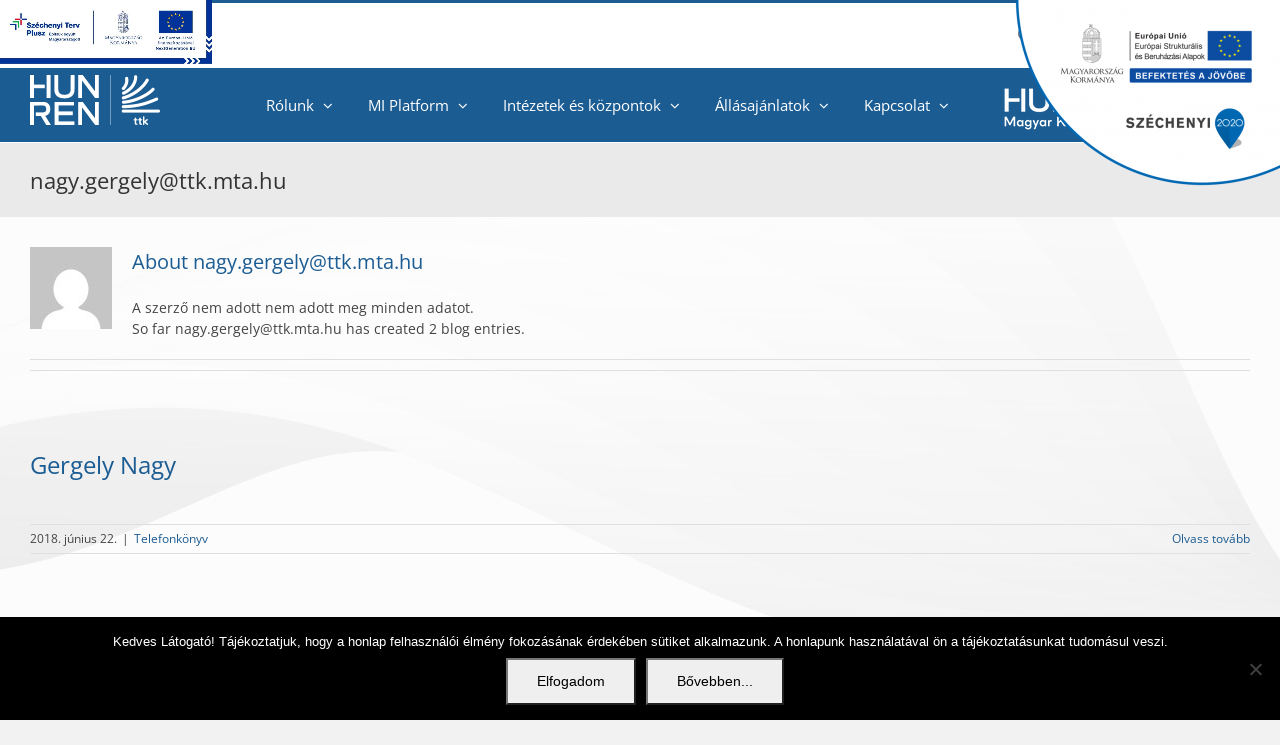

--- FILE ---
content_type: text/html; charset=utf-8
request_url: https://www.google.com/recaptcha/api2/anchor?ar=1&k=6LdxXEgrAAAAAJW9ueVLIq3dTp0VYz5Ds6YvIwwA&co=aHR0cHM6Ly93d3cudHRrLmh1bi1yZW4uaHU6NDQz&hl=en&v=PoyoqOPhxBO7pBk68S4YbpHZ&size=invisible&anchor-ms=20000&execute-ms=30000&cb=hljmz34yqg1
body_size: 48795
content:
<!DOCTYPE HTML><html dir="ltr" lang="en"><head><meta http-equiv="Content-Type" content="text/html; charset=UTF-8">
<meta http-equiv="X-UA-Compatible" content="IE=edge">
<title>reCAPTCHA</title>
<style type="text/css">
/* cyrillic-ext */
@font-face {
  font-family: 'Roboto';
  font-style: normal;
  font-weight: 400;
  font-stretch: 100%;
  src: url(//fonts.gstatic.com/s/roboto/v48/KFO7CnqEu92Fr1ME7kSn66aGLdTylUAMa3GUBHMdazTgWw.woff2) format('woff2');
  unicode-range: U+0460-052F, U+1C80-1C8A, U+20B4, U+2DE0-2DFF, U+A640-A69F, U+FE2E-FE2F;
}
/* cyrillic */
@font-face {
  font-family: 'Roboto';
  font-style: normal;
  font-weight: 400;
  font-stretch: 100%;
  src: url(//fonts.gstatic.com/s/roboto/v48/KFO7CnqEu92Fr1ME7kSn66aGLdTylUAMa3iUBHMdazTgWw.woff2) format('woff2');
  unicode-range: U+0301, U+0400-045F, U+0490-0491, U+04B0-04B1, U+2116;
}
/* greek-ext */
@font-face {
  font-family: 'Roboto';
  font-style: normal;
  font-weight: 400;
  font-stretch: 100%;
  src: url(//fonts.gstatic.com/s/roboto/v48/KFO7CnqEu92Fr1ME7kSn66aGLdTylUAMa3CUBHMdazTgWw.woff2) format('woff2');
  unicode-range: U+1F00-1FFF;
}
/* greek */
@font-face {
  font-family: 'Roboto';
  font-style: normal;
  font-weight: 400;
  font-stretch: 100%;
  src: url(//fonts.gstatic.com/s/roboto/v48/KFO7CnqEu92Fr1ME7kSn66aGLdTylUAMa3-UBHMdazTgWw.woff2) format('woff2');
  unicode-range: U+0370-0377, U+037A-037F, U+0384-038A, U+038C, U+038E-03A1, U+03A3-03FF;
}
/* math */
@font-face {
  font-family: 'Roboto';
  font-style: normal;
  font-weight: 400;
  font-stretch: 100%;
  src: url(//fonts.gstatic.com/s/roboto/v48/KFO7CnqEu92Fr1ME7kSn66aGLdTylUAMawCUBHMdazTgWw.woff2) format('woff2');
  unicode-range: U+0302-0303, U+0305, U+0307-0308, U+0310, U+0312, U+0315, U+031A, U+0326-0327, U+032C, U+032F-0330, U+0332-0333, U+0338, U+033A, U+0346, U+034D, U+0391-03A1, U+03A3-03A9, U+03B1-03C9, U+03D1, U+03D5-03D6, U+03F0-03F1, U+03F4-03F5, U+2016-2017, U+2034-2038, U+203C, U+2040, U+2043, U+2047, U+2050, U+2057, U+205F, U+2070-2071, U+2074-208E, U+2090-209C, U+20D0-20DC, U+20E1, U+20E5-20EF, U+2100-2112, U+2114-2115, U+2117-2121, U+2123-214F, U+2190, U+2192, U+2194-21AE, U+21B0-21E5, U+21F1-21F2, U+21F4-2211, U+2213-2214, U+2216-22FF, U+2308-230B, U+2310, U+2319, U+231C-2321, U+2336-237A, U+237C, U+2395, U+239B-23B7, U+23D0, U+23DC-23E1, U+2474-2475, U+25AF, U+25B3, U+25B7, U+25BD, U+25C1, U+25CA, U+25CC, U+25FB, U+266D-266F, U+27C0-27FF, U+2900-2AFF, U+2B0E-2B11, U+2B30-2B4C, U+2BFE, U+3030, U+FF5B, U+FF5D, U+1D400-1D7FF, U+1EE00-1EEFF;
}
/* symbols */
@font-face {
  font-family: 'Roboto';
  font-style: normal;
  font-weight: 400;
  font-stretch: 100%;
  src: url(//fonts.gstatic.com/s/roboto/v48/KFO7CnqEu92Fr1ME7kSn66aGLdTylUAMaxKUBHMdazTgWw.woff2) format('woff2');
  unicode-range: U+0001-000C, U+000E-001F, U+007F-009F, U+20DD-20E0, U+20E2-20E4, U+2150-218F, U+2190, U+2192, U+2194-2199, U+21AF, U+21E6-21F0, U+21F3, U+2218-2219, U+2299, U+22C4-22C6, U+2300-243F, U+2440-244A, U+2460-24FF, U+25A0-27BF, U+2800-28FF, U+2921-2922, U+2981, U+29BF, U+29EB, U+2B00-2BFF, U+4DC0-4DFF, U+FFF9-FFFB, U+10140-1018E, U+10190-1019C, U+101A0, U+101D0-101FD, U+102E0-102FB, U+10E60-10E7E, U+1D2C0-1D2D3, U+1D2E0-1D37F, U+1F000-1F0FF, U+1F100-1F1AD, U+1F1E6-1F1FF, U+1F30D-1F30F, U+1F315, U+1F31C, U+1F31E, U+1F320-1F32C, U+1F336, U+1F378, U+1F37D, U+1F382, U+1F393-1F39F, U+1F3A7-1F3A8, U+1F3AC-1F3AF, U+1F3C2, U+1F3C4-1F3C6, U+1F3CA-1F3CE, U+1F3D4-1F3E0, U+1F3ED, U+1F3F1-1F3F3, U+1F3F5-1F3F7, U+1F408, U+1F415, U+1F41F, U+1F426, U+1F43F, U+1F441-1F442, U+1F444, U+1F446-1F449, U+1F44C-1F44E, U+1F453, U+1F46A, U+1F47D, U+1F4A3, U+1F4B0, U+1F4B3, U+1F4B9, U+1F4BB, U+1F4BF, U+1F4C8-1F4CB, U+1F4D6, U+1F4DA, U+1F4DF, U+1F4E3-1F4E6, U+1F4EA-1F4ED, U+1F4F7, U+1F4F9-1F4FB, U+1F4FD-1F4FE, U+1F503, U+1F507-1F50B, U+1F50D, U+1F512-1F513, U+1F53E-1F54A, U+1F54F-1F5FA, U+1F610, U+1F650-1F67F, U+1F687, U+1F68D, U+1F691, U+1F694, U+1F698, U+1F6AD, U+1F6B2, U+1F6B9-1F6BA, U+1F6BC, U+1F6C6-1F6CF, U+1F6D3-1F6D7, U+1F6E0-1F6EA, U+1F6F0-1F6F3, U+1F6F7-1F6FC, U+1F700-1F7FF, U+1F800-1F80B, U+1F810-1F847, U+1F850-1F859, U+1F860-1F887, U+1F890-1F8AD, U+1F8B0-1F8BB, U+1F8C0-1F8C1, U+1F900-1F90B, U+1F93B, U+1F946, U+1F984, U+1F996, U+1F9E9, U+1FA00-1FA6F, U+1FA70-1FA7C, U+1FA80-1FA89, U+1FA8F-1FAC6, U+1FACE-1FADC, U+1FADF-1FAE9, U+1FAF0-1FAF8, U+1FB00-1FBFF;
}
/* vietnamese */
@font-face {
  font-family: 'Roboto';
  font-style: normal;
  font-weight: 400;
  font-stretch: 100%;
  src: url(//fonts.gstatic.com/s/roboto/v48/KFO7CnqEu92Fr1ME7kSn66aGLdTylUAMa3OUBHMdazTgWw.woff2) format('woff2');
  unicode-range: U+0102-0103, U+0110-0111, U+0128-0129, U+0168-0169, U+01A0-01A1, U+01AF-01B0, U+0300-0301, U+0303-0304, U+0308-0309, U+0323, U+0329, U+1EA0-1EF9, U+20AB;
}
/* latin-ext */
@font-face {
  font-family: 'Roboto';
  font-style: normal;
  font-weight: 400;
  font-stretch: 100%;
  src: url(//fonts.gstatic.com/s/roboto/v48/KFO7CnqEu92Fr1ME7kSn66aGLdTylUAMa3KUBHMdazTgWw.woff2) format('woff2');
  unicode-range: U+0100-02BA, U+02BD-02C5, U+02C7-02CC, U+02CE-02D7, U+02DD-02FF, U+0304, U+0308, U+0329, U+1D00-1DBF, U+1E00-1E9F, U+1EF2-1EFF, U+2020, U+20A0-20AB, U+20AD-20C0, U+2113, U+2C60-2C7F, U+A720-A7FF;
}
/* latin */
@font-face {
  font-family: 'Roboto';
  font-style: normal;
  font-weight: 400;
  font-stretch: 100%;
  src: url(//fonts.gstatic.com/s/roboto/v48/KFO7CnqEu92Fr1ME7kSn66aGLdTylUAMa3yUBHMdazQ.woff2) format('woff2');
  unicode-range: U+0000-00FF, U+0131, U+0152-0153, U+02BB-02BC, U+02C6, U+02DA, U+02DC, U+0304, U+0308, U+0329, U+2000-206F, U+20AC, U+2122, U+2191, U+2193, U+2212, U+2215, U+FEFF, U+FFFD;
}
/* cyrillic-ext */
@font-face {
  font-family: 'Roboto';
  font-style: normal;
  font-weight: 500;
  font-stretch: 100%;
  src: url(//fonts.gstatic.com/s/roboto/v48/KFO7CnqEu92Fr1ME7kSn66aGLdTylUAMa3GUBHMdazTgWw.woff2) format('woff2');
  unicode-range: U+0460-052F, U+1C80-1C8A, U+20B4, U+2DE0-2DFF, U+A640-A69F, U+FE2E-FE2F;
}
/* cyrillic */
@font-face {
  font-family: 'Roboto';
  font-style: normal;
  font-weight: 500;
  font-stretch: 100%;
  src: url(//fonts.gstatic.com/s/roboto/v48/KFO7CnqEu92Fr1ME7kSn66aGLdTylUAMa3iUBHMdazTgWw.woff2) format('woff2');
  unicode-range: U+0301, U+0400-045F, U+0490-0491, U+04B0-04B1, U+2116;
}
/* greek-ext */
@font-face {
  font-family: 'Roboto';
  font-style: normal;
  font-weight: 500;
  font-stretch: 100%;
  src: url(//fonts.gstatic.com/s/roboto/v48/KFO7CnqEu92Fr1ME7kSn66aGLdTylUAMa3CUBHMdazTgWw.woff2) format('woff2');
  unicode-range: U+1F00-1FFF;
}
/* greek */
@font-face {
  font-family: 'Roboto';
  font-style: normal;
  font-weight: 500;
  font-stretch: 100%;
  src: url(//fonts.gstatic.com/s/roboto/v48/KFO7CnqEu92Fr1ME7kSn66aGLdTylUAMa3-UBHMdazTgWw.woff2) format('woff2');
  unicode-range: U+0370-0377, U+037A-037F, U+0384-038A, U+038C, U+038E-03A1, U+03A3-03FF;
}
/* math */
@font-face {
  font-family: 'Roboto';
  font-style: normal;
  font-weight: 500;
  font-stretch: 100%;
  src: url(//fonts.gstatic.com/s/roboto/v48/KFO7CnqEu92Fr1ME7kSn66aGLdTylUAMawCUBHMdazTgWw.woff2) format('woff2');
  unicode-range: U+0302-0303, U+0305, U+0307-0308, U+0310, U+0312, U+0315, U+031A, U+0326-0327, U+032C, U+032F-0330, U+0332-0333, U+0338, U+033A, U+0346, U+034D, U+0391-03A1, U+03A3-03A9, U+03B1-03C9, U+03D1, U+03D5-03D6, U+03F0-03F1, U+03F4-03F5, U+2016-2017, U+2034-2038, U+203C, U+2040, U+2043, U+2047, U+2050, U+2057, U+205F, U+2070-2071, U+2074-208E, U+2090-209C, U+20D0-20DC, U+20E1, U+20E5-20EF, U+2100-2112, U+2114-2115, U+2117-2121, U+2123-214F, U+2190, U+2192, U+2194-21AE, U+21B0-21E5, U+21F1-21F2, U+21F4-2211, U+2213-2214, U+2216-22FF, U+2308-230B, U+2310, U+2319, U+231C-2321, U+2336-237A, U+237C, U+2395, U+239B-23B7, U+23D0, U+23DC-23E1, U+2474-2475, U+25AF, U+25B3, U+25B7, U+25BD, U+25C1, U+25CA, U+25CC, U+25FB, U+266D-266F, U+27C0-27FF, U+2900-2AFF, U+2B0E-2B11, U+2B30-2B4C, U+2BFE, U+3030, U+FF5B, U+FF5D, U+1D400-1D7FF, U+1EE00-1EEFF;
}
/* symbols */
@font-face {
  font-family: 'Roboto';
  font-style: normal;
  font-weight: 500;
  font-stretch: 100%;
  src: url(//fonts.gstatic.com/s/roboto/v48/KFO7CnqEu92Fr1ME7kSn66aGLdTylUAMaxKUBHMdazTgWw.woff2) format('woff2');
  unicode-range: U+0001-000C, U+000E-001F, U+007F-009F, U+20DD-20E0, U+20E2-20E4, U+2150-218F, U+2190, U+2192, U+2194-2199, U+21AF, U+21E6-21F0, U+21F3, U+2218-2219, U+2299, U+22C4-22C6, U+2300-243F, U+2440-244A, U+2460-24FF, U+25A0-27BF, U+2800-28FF, U+2921-2922, U+2981, U+29BF, U+29EB, U+2B00-2BFF, U+4DC0-4DFF, U+FFF9-FFFB, U+10140-1018E, U+10190-1019C, U+101A0, U+101D0-101FD, U+102E0-102FB, U+10E60-10E7E, U+1D2C0-1D2D3, U+1D2E0-1D37F, U+1F000-1F0FF, U+1F100-1F1AD, U+1F1E6-1F1FF, U+1F30D-1F30F, U+1F315, U+1F31C, U+1F31E, U+1F320-1F32C, U+1F336, U+1F378, U+1F37D, U+1F382, U+1F393-1F39F, U+1F3A7-1F3A8, U+1F3AC-1F3AF, U+1F3C2, U+1F3C4-1F3C6, U+1F3CA-1F3CE, U+1F3D4-1F3E0, U+1F3ED, U+1F3F1-1F3F3, U+1F3F5-1F3F7, U+1F408, U+1F415, U+1F41F, U+1F426, U+1F43F, U+1F441-1F442, U+1F444, U+1F446-1F449, U+1F44C-1F44E, U+1F453, U+1F46A, U+1F47D, U+1F4A3, U+1F4B0, U+1F4B3, U+1F4B9, U+1F4BB, U+1F4BF, U+1F4C8-1F4CB, U+1F4D6, U+1F4DA, U+1F4DF, U+1F4E3-1F4E6, U+1F4EA-1F4ED, U+1F4F7, U+1F4F9-1F4FB, U+1F4FD-1F4FE, U+1F503, U+1F507-1F50B, U+1F50D, U+1F512-1F513, U+1F53E-1F54A, U+1F54F-1F5FA, U+1F610, U+1F650-1F67F, U+1F687, U+1F68D, U+1F691, U+1F694, U+1F698, U+1F6AD, U+1F6B2, U+1F6B9-1F6BA, U+1F6BC, U+1F6C6-1F6CF, U+1F6D3-1F6D7, U+1F6E0-1F6EA, U+1F6F0-1F6F3, U+1F6F7-1F6FC, U+1F700-1F7FF, U+1F800-1F80B, U+1F810-1F847, U+1F850-1F859, U+1F860-1F887, U+1F890-1F8AD, U+1F8B0-1F8BB, U+1F8C0-1F8C1, U+1F900-1F90B, U+1F93B, U+1F946, U+1F984, U+1F996, U+1F9E9, U+1FA00-1FA6F, U+1FA70-1FA7C, U+1FA80-1FA89, U+1FA8F-1FAC6, U+1FACE-1FADC, U+1FADF-1FAE9, U+1FAF0-1FAF8, U+1FB00-1FBFF;
}
/* vietnamese */
@font-face {
  font-family: 'Roboto';
  font-style: normal;
  font-weight: 500;
  font-stretch: 100%;
  src: url(//fonts.gstatic.com/s/roboto/v48/KFO7CnqEu92Fr1ME7kSn66aGLdTylUAMa3OUBHMdazTgWw.woff2) format('woff2');
  unicode-range: U+0102-0103, U+0110-0111, U+0128-0129, U+0168-0169, U+01A0-01A1, U+01AF-01B0, U+0300-0301, U+0303-0304, U+0308-0309, U+0323, U+0329, U+1EA0-1EF9, U+20AB;
}
/* latin-ext */
@font-face {
  font-family: 'Roboto';
  font-style: normal;
  font-weight: 500;
  font-stretch: 100%;
  src: url(//fonts.gstatic.com/s/roboto/v48/KFO7CnqEu92Fr1ME7kSn66aGLdTylUAMa3KUBHMdazTgWw.woff2) format('woff2');
  unicode-range: U+0100-02BA, U+02BD-02C5, U+02C7-02CC, U+02CE-02D7, U+02DD-02FF, U+0304, U+0308, U+0329, U+1D00-1DBF, U+1E00-1E9F, U+1EF2-1EFF, U+2020, U+20A0-20AB, U+20AD-20C0, U+2113, U+2C60-2C7F, U+A720-A7FF;
}
/* latin */
@font-face {
  font-family: 'Roboto';
  font-style: normal;
  font-weight: 500;
  font-stretch: 100%;
  src: url(//fonts.gstatic.com/s/roboto/v48/KFO7CnqEu92Fr1ME7kSn66aGLdTylUAMa3yUBHMdazQ.woff2) format('woff2');
  unicode-range: U+0000-00FF, U+0131, U+0152-0153, U+02BB-02BC, U+02C6, U+02DA, U+02DC, U+0304, U+0308, U+0329, U+2000-206F, U+20AC, U+2122, U+2191, U+2193, U+2212, U+2215, U+FEFF, U+FFFD;
}
/* cyrillic-ext */
@font-face {
  font-family: 'Roboto';
  font-style: normal;
  font-weight: 900;
  font-stretch: 100%;
  src: url(//fonts.gstatic.com/s/roboto/v48/KFO7CnqEu92Fr1ME7kSn66aGLdTylUAMa3GUBHMdazTgWw.woff2) format('woff2');
  unicode-range: U+0460-052F, U+1C80-1C8A, U+20B4, U+2DE0-2DFF, U+A640-A69F, U+FE2E-FE2F;
}
/* cyrillic */
@font-face {
  font-family: 'Roboto';
  font-style: normal;
  font-weight: 900;
  font-stretch: 100%;
  src: url(//fonts.gstatic.com/s/roboto/v48/KFO7CnqEu92Fr1ME7kSn66aGLdTylUAMa3iUBHMdazTgWw.woff2) format('woff2');
  unicode-range: U+0301, U+0400-045F, U+0490-0491, U+04B0-04B1, U+2116;
}
/* greek-ext */
@font-face {
  font-family: 'Roboto';
  font-style: normal;
  font-weight: 900;
  font-stretch: 100%;
  src: url(//fonts.gstatic.com/s/roboto/v48/KFO7CnqEu92Fr1ME7kSn66aGLdTylUAMa3CUBHMdazTgWw.woff2) format('woff2');
  unicode-range: U+1F00-1FFF;
}
/* greek */
@font-face {
  font-family: 'Roboto';
  font-style: normal;
  font-weight: 900;
  font-stretch: 100%;
  src: url(//fonts.gstatic.com/s/roboto/v48/KFO7CnqEu92Fr1ME7kSn66aGLdTylUAMa3-UBHMdazTgWw.woff2) format('woff2');
  unicode-range: U+0370-0377, U+037A-037F, U+0384-038A, U+038C, U+038E-03A1, U+03A3-03FF;
}
/* math */
@font-face {
  font-family: 'Roboto';
  font-style: normal;
  font-weight: 900;
  font-stretch: 100%;
  src: url(//fonts.gstatic.com/s/roboto/v48/KFO7CnqEu92Fr1ME7kSn66aGLdTylUAMawCUBHMdazTgWw.woff2) format('woff2');
  unicode-range: U+0302-0303, U+0305, U+0307-0308, U+0310, U+0312, U+0315, U+031A, U+0326-0327, U+032C, U+032F-0330, U+0332-0333, U+0338, U+033A, U+0346, U+034D, U+0391-03A1, U+03A3-03A9, U+03B1-03C9, U+03D1, U+03D5-03D6, U+03F0-03F1, U+03F4-03F5, U+2016-2017, U+2034-2038, U+203C, U+2040, U+2043, U+2047, U+2050, U+2057, U+205F, U+2070-2071, U+2074-208E, U+2090-209C, U+20D0-20DC, U+20E1, U+20E5-20EF, U+2100-2112, U+2114-2115, U+2117-2121, U+2123-214F, U+2190, U+2192, U+2194-21AE, U+21B0-21E5, U+21F1-21F2, U+21F4-2211, U+2213-2214, U+2216-22FF, U+2308-230B, U+2310, U+2319, U+231C-2321, U+2336-237A, U+237C, U+2395, U+239B-23B7, U+23D0, U+23DC-23E1, U+2474-2475, U+25AF, U+25B3, U+25B7, U+25BD, U+25C1, U+25CA, U+25CC, U+25FB, U+266D-266F, U+27C0-27FF, U+2900-2AFF, U+2B0E-2B11, U+2B30-2B4C, U+2BFE, U+3030, U+FF5B, U+FF5D, U+1D400-1D7FF, U+1EE00-1EEFF;
}
/* symbols */
@font-face {
  font-family: 'Roboto';
  font-style: normal;
  font-weight: 900;
  font-stretch: 100%;
  src: url(//fonts.gstatic.com/s/roboto/v48/KFO7CnqEu92Fr1ME7kSn66aGLdTylUAMaxKUBHMdazTgWw.woff2) format('woff2');
  unicode-range: U+0001-000C, U+000E-001F, U+007F-009F, U+20DD-20E0, U+20E2-20E4, U+2150-218F, U+2190, U+2192, U+2194-2199, U+21AF, U+21E6-21F0, U+21F3, U+2218-2219, U+2299, U+22C4-22C6, U+2300-243F, U+2440-244A, U+2460-24FF, U+25A0-27BF, U+2800-28FF, U+2921-2922, U+2981, U+29BF, U+29EB, U+2B00-2BFF, U+4DC0-4DFF, U+FFF9-FFFB, U+10140-1018E, U+10190-1019C, U+101A0, U+101D0-101FD, U+102E0-102FB, U+10E60-10E7E, U+1D2C0-1D2D3, U+1D2E0-1D37F, U+1F000-1F0FF, U+1F100-1F1AD, U+1F1E6-1F1FF, U+1F30D-1F30F, U+1F315, U+1F31C, U+1F31E, U+1F320-1F32C, U+1F336, U+1F378, U+1F37D, U+1F382, U+1F393-1F39F, U+1F3A7-1F3A8, U+1F3AC-1F3AF, U+1F3C2, U+1F3C4-1F3C6, U+1F3CA-1F3CE, U+1F3D4-1F3E0, U+1F3ED, U+1F3F1-1F3F3, U+1F3F5-1F3F7, U+1F408, U+1F415, U+1F41F, U+1F426, U+1F43F, U+1F441-1F442, U+1F444, U+1F446-1F449, U+1F44C-1F44E, U+1F453, U+1F46A, U+1F47D, U+1F4A3, U+1F4B0, U+1F4B3, U+1F4B9, U+1F4BB, U+1F4BF, U+1F4C8-1F4CB, U+1F4D6, U+1F4DA, U+1F4DF, U+1F4E3-1F4E6, U+1F4EA-1F4ED, U+1F4F7, U+1F4F9-1F4FB, U+1F4FD-1F4FE, U+1F503, U+1F507-1F50B, U+1F50D, U+1F512-1F513, U+1F53E-1F54A, U+1F54F-1F5FA, U+1F610, U+1F650-1F67F, U+1F687, U+1F68D, U+1F691, U+1F694, U+1F698, U+1F6AD, U+1F6B2, U+1F6B9-1F6BA, U+1F6BC, U+1F6C6-1F6CF, U+1F6D3-1F6D7, U+1F6E0-1F6EA, U+1F6F0-1F6F3, U+1F6F7-1F6FC, U+1F700-1F7FF, U+1F800-1F80B, U+1F810-1F847, U+1F850-1F859, U+1F860-1F887, U+1F890-1F8AD, U+1F8B0-1F8BB, U+1F8C0-1F8C1, U+1F900-1F90B, U+1F93B, U+1F946, U+1F984, U+1F996, U+1F9E9, U+1FA00-1FA6F, U+1FA70-1FA7C, U+1FA80-1FA89, U+1FA8F-1FAC6, U+1FACE-1FADC, U+1FADF-1FAE9, U+1FAF0-1FAF8, U+1FB00-1FBFF;
}
/* vietnamese */
@font-face {
  font-family: 'Roboto';
  font-style: normal;
  font-weight: 900;
  font-stretch: 100%;
  src: url(//fonts.gstatic.com/s/roboto/v48/KFO7CnqEu92Fr1ME7kSn66aGLdTylUAMa3OUBHMdazTgWw.woff2) format('woff2');
  unicode-range: U+0102-0103, U+0110-0111, U+0128-0129, U+0168-0169, U+01A0-01A1, U+01AF-01B0, U+0300-0301, U+0303-0304, U+0308-0309, U+0323, U+0329, U+1EA0-1EF9, U+20AB;
}
/* latin-ext */
@font-face {
  font-family: 'Roboto';
  font-style: normal;
  font-weight: 900;
  font-stretch: 100%;
  src: url(//fonts.gstatic.com/s/roboto/v48/KFO7CnqEu92Fr1ME7kSn66aGLdTylUAMa3KUBHMdazTgWw.woff2) format('woff2');
  unicode-range: U+0100-02BA, U+02BD-02C5, U+02C7-02CC, U+02CE-02D7, U+02DD-02FF, U+0304, U+0308, U+0329, U+1D00-1DBF, U+1E00-1E9F, U+1EF2-1EFF, U+2020, U+20A0-20AB, U+20AD-20C0, U+2113, U+2C60-2C7F, U+A720-A7FF;
}
/* latin */
@font-face {
  font-family: 'Roboto';
  font-style: normal;
  font-weight: 900;
  font-stretch: 100%;
  src: url(//fonts.gstatic.com/s/roboto/v48/KFO7CnqEu92Fr1ME7kSn66aGLdTylUAMa3yUBHMdazQ.woff2) format('woff2');
  unicode-range: U+0000-00FF, U+0131, U+0152-0153, U+02BB-02BC, U+02C6, U+02DA, U+02DC, U+0304, U+0308, U+0329, U+2000-206F, U+20AC, U+2122, U+2191, U+2193, U+2212, U+2215, U+FEFF, U+FFFD;
}

</style>
<link rel="stylesheet" type="text/css" href="https://www.gstatic.com/recaptcha/releases/PoyoqOPhxBO7pBk68S4YbpHZ/styles__ltr.css">
<script nonce="lhj__AxI0iCYXYb4YEI5Rg" type="text/javascript">window['__recaptcha_api'] = 'https://www.google.com/recaptcha/api2/';</script>
<script type="text/javascript" src="https://www.gstatic.com/recaptcha/releases/PoyoqOPhxBO7pBk68S4YbpHZ/recaptcha__en.js" nonce="lhj__AxI0iCYXYb4YEI5Rg">
      
    </script></head>
<body><div id="rc-anchor-alert" class="rc-anchor-alert"></div>
<input type="hidden" id="recaptcha-token" value="[base64]">
<script type="text/javascript" nonce="lhj__AxI0iCYXYb4YEI5Rg">
      recaptcha.anchor.Main.init("[\x22ainput\x22,[\x22bgdata\x22,\x22\x22,\[base64]/[base64]/MjU1Ong/[base64]/[base64]/[base64]/[base64]/[base64]/[base64]/[base64]/[base64]/[base64]/[base64]/[base64]/[base64]/[base64]/[base64]/[base64]\\u003d\x22,\[base64]\x22,\x22wqvDrMKYwpPDnsKDbykvwqZ/P8OtwqXDjsKaIsK+HsKGw59lw5lFwqTDkEXCr8KGE34WTmnDuWvCqEQ+Z1hXRnfDvQTDv1zDt8OhRgY7cMKZwqfDnHvDiBHDgcKQwq7Cs8O3wqhXw59RAWrDtG7CsSDDsQPDsxnCi8OuOMKiWcKqw6bDtGkFdmDCqcOcwpRuw6tTfyfCvzo/HQZ2w4F/FydFw4ouw4DDpMOJwodscsKVwqt9HVxfQW7DrMKMFsO1RMOtbQ93wqBQE8KNTmtpwrgYw7Ylw7TDr8OjwqcyYDzDjsKQw4TDsANAH1xmccKFDXfDoMKMwrB3YsKGXFEJGsOzQsOewo0dAnw5Z8OWXnzDjRTCmMKKw4jCh8OndMOowqIQw7fDmcKVBC/Ck8KCasOpZzhMWcOBInHCozgOw6nDrQjDvmLCuAXDoCbDvnc6wr3DrCTDrsOnNQYrNsKbwrt/w6Ytw6bDtAc1w5BbMcKveSbCqcKePsOjWG3CmjHDuwUmMykDPsOSKsOKw6kew55TFcO1wobDhWARJljDnsKQwpFVHMOMB3DDkcO9wobCm8KGwrFZwoNwf2dJB1nCjAzCmXDDkHnCtMK/fMOzasOCFn3Dp8OnTyjDomZzXGbDhcKKPsO7wrETPnUhVsOBUsKdwrQ6cMKPw6HDlG49Ag/[base64]/Co8KqHXFfGSMIR8O1DGvCsiR5UitkBzTDmQHCq8OnIVU5w45PCMORLcKoZcO3woJXwq/DulFQFBrCtChLTTVvw7xLYxPCksO1IFzCiHNHwq0bMyA+w53DpcOCw6fCuMOew51nw5bCjghnwpvDj8O2w47CvsOBSSxjBMOgShvCgcKdaMOTLifCqQQuw6/Ct8OQw57Dh8K7w6gVcsO7CCHDqsOUw4s1w6XDhDnDqsOPScO5P8ONV8KcQUtjw4JWC8OMLXHDmsOkfiLCvlPDhS4/[base64]/DgsKdw61iwoTDkXDCpUXCsD3DlVptwqzCs8O9w5wXIcORw7/[base64]/CvMKAw7MCwqpVDkQkSMKzwoIhw5hvwrNRcMKzwrUUwrABG8OoI8O1w4NGwrrCpFvCisKbw5/DiMOdCggRbcOuTx3CsMKrwoZBwoLCisOhPMK1woLCuMOjwoAkSMKtw6k4WxfCizAaUsKCw5LDh8Orwo5qRm/DhXjDpMOtZw3DmDBeGcKpIkvDkcO6XsOdAMOGwo1AJsO1w6nCpsOXw4LDnQ9BCCvDiAcxw55Iw4ELYsKwwr/[base64]/DgMObFVFww6Uww6/Dhg1uw5XCuQYeeCfCpRA1QsKPw7bDsW1AWcO5X0AAFMOPDSknw7TCtsKSOhDDhMOewqLDugAkwp/DisOVw4Atw7zDgcOlM8OwOgN4w4/CkC3DnAA8w6vCqUxRw4vCucOHR245a8OINkQQbnnDqsKnd8KbwrLDmsOwb1I8wph9K8KmbcO+J8OkLMOmFMOpwqLDl8OVDWXCris8w6TCncKhdcKLw6piw5jCpsObNDhkbsOiw4TCucO3URIUcsKrwp5Jw6DDsnPCocOvwqxcdcKGY8O/G8KnwpnClMOAdk57w6E0w4EhwpXCt1fCnMKgDsOIw43Drg4jwoJIwoVswrNdworDpFzDuVnCvnJhw7HCo8OWw5jDmFDCpMOZw5rDiFLCjzLCgDvDgMOnfkrDjDLDpcOpwrfCucK8NMO7Y8O7U8O/[base64]/[base64]/DtMO7w5nDrcOrwrwCYMOEwpzCvAbChcKHw57DlMOrR8OLwr7CrcOqPsKFwrbDtcOTXMOewpFGFcK1wojCqcOIYMO4UMOfWzbDiyFNw6B8w4zDtMK1EcKow4HDj3p7wpvCh8KxwpFtZhTChcOSLMOowqvCpm/Cuhgkw4YVwqMdw5l+JRnCuXAKwpzDscK+YMKGHjTCk8Kow7hpw7PDvhlGwrB8OgPCuXHCmGFJwqkkwphyw6xyd1HCt8K8w4wyUiE8Uk8Fa11lW8O8cxs8w7how6/Cq8ORwql5AkNDw7xdABZ7wrPDh8O4Og7CpUtiGMKWSWh7WcOuwonDn8OYwqNeEcKSU3kxNsKnYsOnwqg4UsKjYz/[base64]/[base64]/DlAXCpMOEw61RAUzCnRTCu1lxwopcw7ZEwrZMb2gPwqwzNsOww6ZdwqwuFF/CjcKfw7LDhMO+wpE9aBjCnDAsHMOIbsOvw5IDwpjChcO3H8ORw4HDh1LDnzHDv1HClHvCs8KpGmnDkzRmPmHDhMO6wqDDpMKYwq/CtcO1wr/DtAFqTSR3wqvDv0lJUWg2YUA7esOzwqrClzE0wrbDnRFqwoJhZsK4MsOXwrHCl8OXXAXDocKOX2IUw4rDjsOje34Qw4F0LsOWw4zDvMO6w6Q+w5lnw7LClsKWGMOie2IWFsObwr4TwrXCuMKCQsKNwpvDqVzDjsKfScK4acKYw491wp/DpSpnw5HDrsOHworDh1/CnsK+WMK7A2FpIjMJfwZiw4pwQMKMOcK3w53Cp8OHw7bDlCzDssOvIWTCpgLCicOBwp42MDgZwoBpw55Bw7DCvMOXw4DDh8KEfcOMUVobw7BQwr9bwpgVw5TDgcObLyvCtsKKPDnCgSrDnR/Dn8ODw6LDpMOAV8K3S8Ozw60MG8OXCsK1w4sLXnbDvmrDh8Odw67DhV8sKsKqw4ceSnkOHBkEw5nCjnzCtU8FNnzDiVLCksKgw5fCh8Opw5LCqkRWwoTDjGzDtMOmw5DDkyJsw519BMOFw6bCiWMqwr/DpsKuwod1wpPCpFTCq0rDrnHDh8Ojwp3CoH/DgcOUfsOVdSLDr8O7WMKBGWVaQsKnecOXw7bDscKxU8KgwpfDjMKpccOEw6Z1w6DDusK+w4BsH0HCpMOYw4MDdsOsXCvDv8O5DFvCtlYkKsOEEH3CqiAaXMKiN8OLbcKjelw9WCIhw6fDllQuwqA7F8ONwpHCuMOEw7N/w5Jmwr7CgcODAsOhw6lzOiDDsMKsK8OywrVPw6MCw4XCscOswpcuw4nDvsK/w5lHw7HDi8KJwrbCscK7w4p9LWfDmsOeAsKhwpbDg3xFwpLDkExiwqFcw65acMOpw7cSw58tw4LCsg5rwrDCtcOnU2nClBIsMQYEw7ZXE8KjXVQvw4NEw4XDo8OjK8KsfcO/[base64]/Dg8OEVEQTXXFGw5Qqw4oNw5DDj8O9CU/CjcKGw5wzHyxjw6Jiw4jCgcOjw5YsGcONwr7DuSTDkghoOcO0wqJILcKEMWLDrsKYwo5YwofCjcOMakPDr8OPw4Zew5wJw4bChHUpZ8KcFSppQV/[base64]/[base64]/DhMKjF8K8acKpw7fDgT7DoX/Cm3FbHwfDgsORw6bDsjvDrcOPwrYNwrbCjxcCwofDoQ0gI8KicUHCrmbDiiPDlBrChsKlw6orQMKYY8OrOcKLZMOcwprCjcKUwo9bw5dmw6VXUGbCmlXDlsKRaMOlw4kVw6PDhlHDlcOdWG4sGcOVNMKyLmPCrcOCLAwAK8KnwoV8E23DoE5TwqE0KMKxJlYhw5vDt3/DscO1wpFGMsOZwqfCsDMVw49weMOjEQTCu0vDulAKaybCr8Oew6HCjS0lYW06YcKIw74Fw6xBw6HDgnYqYyPCkwDDusK+HC/DsMOhwpN3wosTwqBtwp9kfsOGcXR/L8O7w67CnXo8w67DrcOow6NTc8KUIMOow4UWwoHCvwrCmcKfw47Cj8OEw41Ww6zDrcKzRUFWw43Co8ONw4l2c8OWTgE7w6o8cEjDrMOJwop/cMO8MAl1w7jChV1ffGNWLcO/wp3DqX9uw6IHfcKePMOZwpjDmRPCpnDDgsOEbcOlVWnCvsKZwq/CgHMxwqRrw4cnGcKTwp0BdBbCgEkgTTpCVsKewprChylmcGATwrbChcKMXcOYwq7CvmXDimTCp8OiwrQsfwVYw6t9NMKjDMOcw5PDm1c6Z8KqwrBHacOuwoLDoR/[base64]/Dq1FgwrwifmbDmj3DhcKicmZebcOVD8K8wpnDiVBfw5XDgRPDgg3DmMODwrUscmrDq8K5bxxRwpY6wrwcw5jCt8KrXgxLwoLCgMKfwq0EV2PDtMOPw7zCoxpzw5XDh8KcATpWJsOjEsOfwprCjTvDq8KPwpnCi8KNRcOpGsKhU8Ovw7nDtmPDnEBiwp3Cl0JpAz1/wr45YWIIwq3DnW7CrsKKNcO9TcKNS8O1wqPCt8KgRMOvw7vCv8OsTMKyw6vDoMObfjLDlzHCvlvCkgQlbRdew5XDiGnCgsKUw4XCm8Osw7N5KMKvw6h/VRQCwq9Zw5sNwqHCglRNwpPCiQ1SL8ObwpfDscKfa27Dl8OkJsKaX8K4MggOVEHClMOpScKMwoxww5/CtCZTwr93wo/Dh8KWdm1TSmsEwrPDkCnCkkvCi37DnMO0HMKhw6zDgCbDgMKoGyLDkwAtw6piQMO/wqjDk8OKUMOAwqXCmcOkXFXCuTrCiQvCkS7DqF0vw5sZd8OVbsKfw6F7UcK0wq3Cp8KGw6o7OUvDpMO3K05bB8OcfsOFcAHCgi3CosOHw7FDGUrCnAdOwowGMcOXbhxVwrvCscKQdMKxwqDDihwGVcO1R2tLKMOsVA/[base64]/DgMOmw5Z8wqttBsORwpXDssKsL0tzNRbDizpKwpQxwqsBFMKUw4zDqsOlw4AIw6NxciUaFnfCjsKxJQDDqsOLZMK3DBnCgMOIw4jDn8KQG8KSwoUYaSMbwrfDiMOyW0/[base64]/SAnCiz/DkcOuw65iZUQIV8OKw5rCp8K7wo5Ww6Z9w7wqwpFBwoNLw4pfXMOlC3pvw7bCtcOawq7DvcKCahhuw47CnsOgwqZPQXnDkcOFwpEwdsKFWj9cFMKsLAtSw6RYbsOyIiIPZcKfwpBJAMKxRQzCuV0xw4tGwrXDucOXw63Ch3PCk8KVNcK/wrvCjcOpeDTCr8KTwoXCl0TClXsEw4nDmwAAw6pHYSzCvcK8wpvDjGvCqmjCncK1wq5Aw6YMw6MZwqYbwqvDmDQUHcO7a8Ozw4zCsjpvw4hUwr8FHsOMwprCkW/[base64]/CssKJNWrDm8O0w69Dw67DpcOyU3rDn3lqw73Cii46LmQQNcK5VMODRylsw6fDs0Jhw5/[base64]/Csj7DhE7DsMKcwosBUip3w6pYAsKJZXNewqxLHMOwwpDDvU84EcKqfsKNKMOhNMKpKQDDqQLDgMKIesK/Uhtow4Z7egTDp8KmwpptScOcFMKAw5LDli/Cjj3DlwZpJsKUNMKOwqjDsFzChj5NWwbDiwIXw4phw5Rnw4fCgG7DhMODDSLDvMOAwqpKPMKdwrXDt2jClsONwp4tw7sDasK8DMKBNMOmZcOqGMO/aBXCrWbCusKmw7rDuzrDsTIGw4gWBlvDo8K2w6vDpMOPcUfDoiXDgcKkw4TDtWxnd8KZwr90w5jDtAzDpsOSwqc+w7Ufb3zDvz1mTRrDvsO/FMKnRcOdwpvDkBwQfcO2wqohw4nCh1AEIcOLwqwewp7Cg8Kdw7VewqUHAQpSw5ghbwfCrcKCw5cKw6bDhxwOwpg2YQYTdXjCrk5jwpHDp8K+NsKCYsOMSwLCqsKXw4LDgsKGw5hpwqhEOSLClBzDr0tjw4/[base64]/[base64]/DlMK/[base64]/DocO1NSvCv8KAw6JqwpHCpTfCni17w6lUHcKJw6J8wpsGLkfCqMKDw4szwoDDji/CpXRSEgLDisOMGVkkwoshwrxRWTTDmDPDksK5w6Auw5nDiUMnwrARw5odCVfCj8OAwrQDwoYwwqAOw453w75Lwpk/TC4Vwo/[base64]/GMKbw6DCvcOvZMK4XGNwwp3Ct8K+GcKeSMO7XjnDhj7Cl8Odwr7DucOFAypxw4zDvsOMwqlmw57DncOuwpHDqsKaLEzCk3LCq2PCpFLChsKECEPDul8+WMOrw6QWAsOHQsKiw5Ifw4zClVrDtB4jwq7CkMOJwpUoWcKsIWodJcKSH13Cpx/DpMO3QBotU8KrfT88woNMR2/DmnI1PmvDocO1wqwZFnnCrUnCnhLDpDMhw4Rbw4XDgsKywqzCnMKUw5DDnGHCusKmJW7CqcOjI8K5wpB7FMKRSsOtw4oow48iLxvDgRDDoXkcQMKoLF3CnznDh3QydgYsw44tw4pswrcBw6fCsm/DusOIw707fMKOK03CiRRUwrLDjsOeR3ZVdsOPQ8O5REjDnsOUDyBFw485HsKoccKxNnZfL8Kjw6nDqER9wpsHwr3DnGnDr0jCrnolQH3Cm8OHw6LCmcKvaRjCvMOJUVEVBUR9w57Cp8KDTcKUGBTCmMORHTdnWxkGw740QMKPwp/Cv8OSwot+esO9B3ZSwrnCryJ/VsKVwqjCjHkgTD5Ow57DqsO6ecOIw5rCuQB7OMKSRFDCsF3CmGJZw4t1VcKrRcO6w6TDoyDDhExDTsO8wq97MMOaw6jDo8KJwrtpM3pTwo3CrsKWZw5pTjzCjgkaYsOHc8KxenZ7w5/DkD3DkcKddcOXesK4HsOWVsKaGMOnwqFMwr9rOwbDiQQePjnDjC/DqyoOwotvMwVFYBY1HTLCtsKSSsOQMsKRw4bDjxzCpCjDqsOLwofDgWpFw4/Cm8O8w6cDJMOee8OtwrDDuhDCvQ3DhhsNe8KhNWzCuk1fM8Ovwqo+w6twX8KYWGkww7jCkRZrQSZAw67DkMK3eALCpsONw5vDsMOkw4NAHGZiwrrCmsKQw6cEGcKxw6jDi8KKCcK8wq/[base64]/DnXbCoFF1w7ghwq7Dk2ZODkLDm3HCkcKbw5pNw5tTNsKaw4nDqX3DmMO3wpFeworDvcODw5HDgwXDjsO0wqI4ccOJMTTDqcKQwpokcD8uw40FFMKswovChETCtsOZw4HCgEvCo8OAKw/[base64]/w6Ewwrt/w5DCtllpCMOkw6NHeMKnwonCgiYyw4TDhVTCgsKXdEjCssK3UhQkwrNowpcmw6J8dcKLL8OnCVfCgMOdMcKtAiRAXcK2wrNzwpkGAsOqPGlqwpDCkm0PHMK9NlPCjnPDo8Krw5vCuFV6eMK8McKtdwnDqsOAEQTCucOjc2TCisKPbWnDi8KffgfDtRHDsS/Cjy7DvibDgQQpwpzCksOvWMK+w6JhwoliwpjDvMKMGWNPICNAwobDjMKrw745wqXDqU/CpQYFIkbCucKcXAfDqsKSCFrDusKbW13DkDXDtMOqVSLCjhzDi8K+woktdcOVBg98w7hMwo3ChMKww4txFgIywqHDu8KAJMOQwo/DlsOtwrlUwrMSKyt4ISfDpsKCdnzCmsO3w5XCnT/[base64]/w78TCMOzwobDoxwKY8K8F8OmARxPw7dSSQ/DgMK2ZMKyw5wVc8KUfnjDlm7ClsK5wpbCvcKPwrlyJMO2UcKrwojDusK3w5tbw7DDkD3CkMK7wosMTghNMk8swojCqcOYXcOOQcKcNDPCmn3CkcKJw78TwrgHC8OBcBZiw5fCicKBRTJmZznCrcK/TH7DvnBePsKjFMKOIjV8wpjCksOHw6jCumobeMOZwpLCs8KCw5tRw6Fmw48swozDr8OQB8O6IsOTwqIzwpA8XsKpMUBzwovCvSE2w4bChwocwpnDjFjCs20yw5XCv8O0wrpWPgjDscOIwrgiNMOZRsO7w4gkE8O/GGYId3XDlsKzXMOvO8OoBihXTMOpM8KbR3lhMjLDosOHw5R/HMOqTlE0N2Jqw6rCr8OGfF7DtwfDny7DmSnCnMKuwpo1I8O0wqbClC7CvcOsYArDsX8lSgJjVMK9TsKsfmfDo3Z0wqgZNTTCuMKTw4/CoMK/OR0mw7HDiWF0TQHChsKywpHCk8Okw4vCm8KDw5XDg8Kmwqt+UTLCh8KxcSYRT8O9wpMlw6fDgsKKw7TDi2PCl8K5wozCl8OcwrYiZsOeGm3Di8KBQMKAe8OYw4rDnxxlwrV0wqx3TsKkFEzDhMKJw6/Do1/Dj8O0woDCrsOBThN0w7/CssKPw6rDnGBCw61kcsKQw4MjCcO9wrNbwptyWHhZXV7DsT9dYkFNw614wr7DucKywrjDkwtLwp5vwq9ON1UVw5HDi8OdbcKLV8KNdsKzcm0ZwpFww5vDkETDiijCs2s1IcKywohMI8OnwoJ1wqbDjm/Dp3wkwonDksOrw6vCn8KLEMOPwo7DisOlwrh0P8KleDFHw6DClsOTw67Cr3UVHjYgHsK/eWPCg8OTEwrDu8KPw4XDhcKUw4fCq8OqacOxw4nDvsO8Z8KEXsKLwoUvDVLCqXBBd8Kuw6PDicK2ecOXVcOgw7sDDkXCk0/Dtxt5CjxcdTx/[base64]/[base64]/DjMOiHxE9HGnDn8OawoosccOvIMOHw5pKX8KFw7x/w5zCj8Klw5fDp8K2wo/CgVvDqwjCs3jDrMOBVMKzcsK9KcO4wq3ChcKUKEXCrB5Zw7khw485w5bCrsOEwqxzwrvDsn0TXSc/[base64]/Dpz1Cwq7CiAxiwqpnWFViw5YPw5Bbw7zCvMK0f8Kkehslw5diPMKKwoLClsOhUHrCnmAVw54bw6vDo8OdPCvDl8KmWkTDoMKkwp7CocOjw7DCoMKPT8OsCmbDl8KfKcKcwo4eYDnDkMKqwrMOeMKrwqnDvxYFZsOAfsKywpXDs8KMDCHCocOpGsKGw4/CjRLClgDCrMO1TF9FwpXDkMOuPhAKw4B0wo0gHsOCwrcSPMKVwr/[base64]/AMO5w7JwBsOgwq3CtHPClMK2ZlfCiX7DpcOPB8K4wqHCv8KJw5MHwpZYw6k7woEUwpfDtApqw5/[base64]/Cuigrw4IEwrrChG/DqQB1MwdMSsOQw6vDscOTP8KUIMOUZsOIKARwRAZHG8KrwrtHaQrDjsKEwozClnoVw6nCg3FqG8KjYQ7DncKfw4PDnMO7TSdJCcKMVVHDqBQ5w6DCqcKDDMOQw6TDhz3ClirDvEHDlAjCksOsw53Co8O9w5spwrDClH/DjcKifTBxwqBdw5LCo8Olw77CpcKHwro7wpHDlsOlc1XCsmDCiXFVEcOof8OJJHh1bCXCiEd9w5ITworDlRILwoMbw4V9IC3DkcO2wqfDgsOOS8OCLMOXfn/DqVDCmWzCnMKkAkHCt8OCOzABwr3CnWTChsKrwp/DoC3CjSF+wo1dS8OmX1kjwp8EFgzCucKLwrxJw5M3ZA/Dt1tmwokaw4LDq2vCoMKrw5hLIDPDqCLChMKTD8Kew6Eow6cYZcOIw7XCmQzDth3DrsO2a8OnVXjDtgc3LMO/[base64]/DghN9CcOcwonCtCjDtcK5w71sWxrDlcO2wq/DmGUFw5DDn1/DmMOaw7LCtwPDmVXCg8KDw5BzX8O6EMKsw6hMSUrDgBMrasOCwq8twr7DkXnDvmvDmsO8wrfDvUvCr8KAw6LDp8KIQ2QQBMKDwovCvcK0SWDDkF/CksK/YlfCmMKUVcOiwr7Djn3DosO6w7XCjhN/[base64]/Cr17ChcOFDyh2RMKCEcK4enhwYsOAKATCq8KDJggAwqECIVBWwo3DmsOTw6bDicKfZClfwpQzwpoFw4vDgyknwrQAwpnChMOEdMKmw5LCilDCr8KqOT4SUcKhw6rCqloyZifDpF/DshhNwpLDucKyWRzDsDI2FsOSworDr0rCmcOywr5awodndEciB3xUw7zCrcKiwp5lEEjDjxHCicOuw4bClQ/DkMOzLwrDlcK0IcK9VMOqw7/Cqw/Cl8Kvw63CiRbDi8Ohw4/DiMOzw5dzwqgvQsODFxjCv8Kfw4PClnrCvcOWw6PDuyQdJsK/w7LDklfCn3DCksKpLEjDvjrCrcOWRXXCh3A3DsOcwpHCmAw5bVDCtcKgw79LDV8Dw5nDjQnDplEsF1hpw6zCkCUlTEoHLRbCn0NawobDgG7Cg3bDu8KHwoHDjFs8wqpDQsOKwpPCoMKQwq/DiWUYw7lCw4rDqcKcHk4OwovDssO/wqbCmRrChMOQIAhOwplWZzQ4w6LDqhAaw5F4w5M1WsKkLUE3wq5SEsO2w7QvCsKNwoLCv8O0w5QVw4TCn8KQH8Kqw6nDu8OTJMOKZ8K4w6E7wr3Drz5QGnzCsDcHMxbDvsKPwo/DhsO5w5bChsOPwqbCqUtGw5fCmsKKw6fDkhtQIcO2KTMUc2PDgxTDrlrCtcKVeMKhej0yBMOPwoNzX8KUMcOFw6oQX8K3w4LDs8K7wogZQTQIfG08wrfDlwlAN8KFcnXDo8OYQXHDlXbDh8Oew4QQwqTDv8OhwrJfKsK6w5taw43Ct2HDtcKGwrQVOsO1bw/[base64]/Cl8OvwoXDuB5fw5g7w7FPwqYtU8KEwr02Ak3CmsOdaE3Duh0tDR0kCCjDksKKw4nCqMO/w6jCtRDCgAZBID/CmTtMIMKUw6bDvMOywp7CvcOUIMOwZQ7DvMOgw7I5w6Q6LMOVccKcf8KYwrlFMBBKZcOeQMOuwqvCg3RJOUbDlcOAOUY3csKHRMO2NCFWPsKiwoRfw7pGDRXCm2sKw6jCoTVKIyNHw6/DpMO8wrgiMX3DmcOQwqg5XitWwrsJw41BBMKsZyDCtcOXwprCmSUxFcKdwot/w5M4YsKVecOvwqtnFXgaHcK6wr3CqSvCngpnwoxPw7XCnsK3w55baHXCk2p0w7ckwrnDhcKme2UiwrPCmTIjBwcRw5LDg8KDN8ODw4bDpcOPwoPDmsKLwp8AwqVvMgd7a8OwwoDDsxYVw6/CtsKOb8K3w6XDi8Kowq7Dq8O1wrHDi8OxwrjCqDjDszDCl8KSwr8kYcOawr52O1bDqFUmZzTCp8OaUsOEF8OPw5bDiBt8VMKJdHbDp8K6csO6wo9Zw55Zw7BHY8KPwrxsLMO0VztUw60Jw7XDpB/DtGUvf3nCtTjDgiN3wrUhwpnCmFAsw5/[base64]/CqsOQTRjDvlwHwqvCjcK4w6TDkm4Dwos9AHLDucO8wphZwoFxwoUiwozCvjXDpMOTWSbDmVM1MW3DucOxw6/Dm8OFSlciw5zDhsOzw6A9w60nwpNCEB/Co1LDmMKdw6XDjsKSw5Jww7DCp3TDuSxdw5/Dh8KQdRtzw65Dw4PCu1smfMOqUsOhc8OtQMO1wpjDtXLDg8O3w7jDlwpJasK4IMObM1XDuD8ra8KwXsKSwoHDrkMWBArDjcK3w7fDnMKgwpkLPAfDnijCuFwPHXtEwodwMsO9w63Dv8KVwqnCsMOrworCmsKVNMKKw6w6IMKNLxlcb2HCocKSw6cjwpkfw7EufsOdwo/DnxVkwq8kaypywrdSw6ZrDsKfaMOkw6jCo8O4w55cw7LCgcO0wrfDkMOZbTfDuwjDgRE+VRt8GXfCnsOIfsKWJsKEEMK/EMORfcOVAcO7wo3DhV4gFcKsQkBbwqXDhgbDkcOEwo/Cly7DgB8Mw6oEwqHCtWoFwpjCnMKZwrnDvmHDhX/DtDLCgWwFw7HCgRcKNcK0QTHDocOCOcKpw7PCozUQZMKCOWfCmznCuzsDwpJow6LCnHjDg0DDsAnCsEAjEcOId8OBfMOpcSzDp8OPwpt7woTDjcOtwpnCk8OgwrXCvcK2wobDkMONwpsVSVEoe1nDv8ONDU9Sw54NwrsIw4DCmTvDvsK+AH3CgyTCu3/CqDFPWCPDuQxxSmw/[base64]/[base64]/w7XDvGbDkRrClMK/Z2jDoC0oKVTDhsOnwoXDm8K/[base64]/Ds8ONw5rCkSzDo8KkHz0YBF1xwoQEwprCuTTCr3c/wqozSy/CosK0Z8K1e8KawofCtMKnwoTChl7Dgk4ww5HDvMK7wp0JT8KVPkPCqcObSwPDixtvwqlSw7goWhXChWchw7zCrMKWw7wXw5l8w7jCjXtRH8KxwpUjwod8wpw9dh/ChUbDqzxfw7jCnMKfw4XCh34AwrFuLkHDpSXDk8KGXsORwobCmBjCoMO1w5cPwr8ZwplzVg3CuGsmdcOwwpcIFX/[base64]/DjcKKR8OFw6x7wrvCiHnCm8O8wqbCtB3CvMKHwrLDj37DoGnCicOPw43DgcKaJ8OCFcKBw75oOsKKwqMBw6DCtcKZc8OFwoPDkVN6w7/DtzVUw5RWwr/Coz4WwqPCscO+w7FcPcKWcMO4Vi/DtAV/UiQFGMOuccKfwq4YcRDDvk/CsX3DkMK4wp/DnzVbwrXDqFfDpwDCkcKOOcOdX8KKw7LDpcOBWcKsw5TCsMKecMKewrZOw6U3PsKiacKHY8Ovw513e0vCj8Osw7/DqEx1IWvCpcOOU8O2wqxqPMKBw7jDoMKOwpTCqsKZwpPCtA3ChcKpRcKcJcKGXsO9wqs1FMOMw78gw5tmw4U/[base64]/Chlhtd8OOTMKBWX0YwrwXw7/DoMOCBcK1wqc/w58qecKQwpktXRVqEMKZNsKIw4TDscOybMO7Gn7Dnl5/HBsgdURXw6TCgsOUEcORO8ORw77Di2bCmTXCuhB/w6FBw5HDvFoMPwtBT8O7VT57w5XClFbCjMKsw7wIwpzCocKdwp/[base64]/[base64]/[base64]/CksO1wobDrcO9w6nDrmrCvsK0w7kCw5o3w4V0GsK1w6/Cu1nCigHCjRVmA8KnFMKpJHZhwpgWasOjwqsnwoFYLMKWw58Uw7hZWMO7w716B8OXCsOxw6wjwpc6M8OCwr1kbhZRfWABw5s/JSTDhVNHwoXCukXDjcK/QxPCr8OWwozDtcOCwqE/[base64]/CvGYcw5xyDcKUFMOrQcK2wqg6w7LDtGIxw6Yfw6/[base64]/Di3VHN1wlw6BLwqATGV8tOWtBw7zCuMOUaMO+w7PCkcKIaMKhwq3DijkBacO/wrIgw7YvY1fCjSHDlMKewpXDk8KqwpLDnQ5iw4bDjDx/w6o6dF1EVsKyXcKuMsODwr/ChMKKw6bCh8KIMUYUw51mFMOhwoTCllsbdsOidcO8X8O4wrvDjMOEw7HDtW8Wf8KvPcKLRmABwoHCosK1M8O9QcOsU00FwrPChAB1e1U5wpTCsSrDisKWw5XDoyHCsMOvHRjCo8O/IcKbw7TDq05jSsO+NsObd8OiScOfw6bCjXHCs8KOe0gdwrtvWsO4FW9BH8KwLMOYw5PDpsKhwpHCkcOiB8OBfBJAw4bDlcKiw55ZwrDDoUfCncO9w4fCgW3CtU/Dgl4Ew73CqFdawoDCrA7DtWNrwqXDnEvDg8Owe1nCgMOlwosudsOzFF03AMKww6Fgw5/DrcKzw5nCkzNFaMO2w7TDn8KQwoRVw6ctfMKbb0XDh07CiMKMw5XCpsKywoZXwpTDomjCogXClMKuwppHf20CV3XClHzCpB/CocOjwqjDjMOVRMOOasOrwrEjG8KNwqhnw61+wpJuw6hnKcOXw57CliPCtMKUamU/BMKCwoTDmHVTwrpEU8OQL8KtWDrCk1hBNkHCmj94w5Q0IMK1AcKvw7bDqjfCuWTDtMKDXcOmwqvDq0fCqw/CqAnCnGlCLMOAw7zCm3Acw6Jaw7rClwR8ITJpOAcSw5/DpmPDi8KEXxzDpsKdZDdYw6F+wqlSwpBewrDDrFwfw6PDihnCmcOQJVrCi3o/[base64]/[base64]/DjMOnw5BHVzo+woUvw5jCk8OkR8Ouwq51T8KPw6RUecOdw4RIbxbCvUvCuQLCt8KcWcOZw7DDjBRWw5MTwpcSwrBdwrdkw7Jmwrcjwq3CqlrCohbCnFrCokVdwpldZMK1wrpAOyNJRH5fw5ZjwrBCwpzCq3sdZMKQRMOpRMO3w7vChmNnJ8Kvwq3CqMKSwpfCjsK/w4/CpGQaw4UHHCrClcKTw6BhLcK+eUVhwqo7ScODwo3DjEtIwqfCv0XDhsObw6k7PR/Do8KDwp4URBfDlMOqIsOgTMOpw7skw6wnbTHDscOmLMOAJcOxLkLDjEg6w7rCg8OUN27CtWTCqgsew6jClwkiecK9N8OJw6XCmEgCwrvDsW/Dk3rCn0fDv3XClRbDicKDwrdVWMKVdGLDty/CnMOYX8OPWkrDvFvCgFrDvzTCosOMJyBgwpNYw7DDpcKgw6nDpXjCpcOQw4PCtsOUKATCqirDrsONIcOgcMOMUMKvRcKPw6DDlcOXw4ljUhvCrGHCg8ONScKQwozCiMOcX3R5WcO+w4Bnbkcqwq1/CD7CiMOhIcK9wqw4UMK/w48Fw5fCi8KUw4PCjcOxwq7CqsKHWn3DuAMLwqjCkQDCu1XDn8KeF8OMwoN4OMO2wpJteMOLwpdodEIew7R0wq3Cj8KBw6zDtMOcZRkhScKywrHCvGDCtcObZ8KkwpfDscKgw6LCjQ7Dk8OIwq9tZ8O/[base64]/Dh8K7w57ChsO9wrJew4DCk8O1YyoxEMKcKcOtJWU7wp/DsMO9IsOCaBI5w7rDuVjCvmZHJcKFfQxgwqXCqcKUw6bDvWR0wroHwr7DuXXChjjCj8OxwoDCiSMcQsKgw7rDjw7ChkAmw6FiwozDrcOJJx5Aw7wqwr3DtMO3w79LEG/DksKeNMOmNMKIDmoGVTkeAMOKw68YBBTDlcKgRcKePMK2wrbCpsO7woFbCsK/[base64]/DplPCrndsw78TwrrDihrDtwDCv8ODEcO+wpwgIV/DjMOjF8KBd8KpYMOGX8OSEsOgw5DCkXQrwpBDZRYVw4p6wrQkGGN/[base64]/CvBPDuxnCnsK5VEDDoCXCjMO9ETZRIRUAe8Kgw5V8wrtyDQ7DsTVow4vCkiJNwp3CuRHDhMOUew5vwpQQNlwjw51yQMKFc8KVw4N1D8OWOCDCrU58GTPDrsKXIsKcU2wRYhrDk8ORNFrCnXfClF3DlDk/wp7DjcOKZsOUw7rCh8Ozw7XDsEQjw7HCmwPDkgnDnCZTw5R6w7LDiMKZwpHDv8OefsKOw5bDnMKjwpbDr191RizCncK5ZsOzw5tiK3BJw4ltOBfCvcOawqrChcOiK3jDhR3Dqm/Cg8O9wqsHTDfDrcOLw7R7w5bDjEUFA8Kgw65LEzbDhEdtwr/ClcOUPcKNa8Kaw7AfSMOOw4LDqcO7w4xebMKJwpPDhAdncsKUwr/CjnLCkcKOS3tVecOFcsK5w512GMKnwpcuD3o3wqgdwp8Cw6nCsyrDisOEDiYuwqc3w5Inw5ssw69UZcKZW8O7E8KAwqshw5dmwobDtHtvwrxew5/CjQzCgBUUUhRAw4RBDcKKwpjClMOKworDhsKUw6Qkwp5Ow4Ztw6kTw47CiHzCssK7L8K8TWRkMcKEwo17Z8OIHwZETMOXaR/CrUsiwpl8dsO/[base64]/[base64]/CiFXDi8O5w7IODDhARAJOHgEPEMK6w5s9Z1XDiMOWw4zDucOMw6LDpj/DocKPwrDDgcOfw7IvQXfDt28nw4vDksOQL8Oiw7nDiQ/[base64]/[base64]/CvsOoXMOgwpJOwqLDrVnCuEjDpcOiw57CvsOGVcK7w6E/wpTCvsKjwr1iwpPCuzHCvQnDvGozwqrCm1nCjzhwCMO0a8OTw6V+w4PDssO/SMKlKF98dcOhwrnDpcOgw5XDhMKYw5HCgsKyCsKGRTfCkU7DlMKuwp/[base64]/CoTNqBsOgw6DCncKtwrYMeMOBwojCssKuFTLDqT3DlxnDnnU1WhTDjsONw5UIKXzDuQhQFnl5wpRGw43DsB52TcOgw7hAUcOhVmMvwqA5LsK/wr4bw65eY2JuV8KvwolZJR3DhMK8V8OJw5QNGcK+wrYsQzfDvUXCtgnCrSfDp3NMw4Z0RMKTwrMMw4QNSXXCjsOJI8KUw7nDt3vDjh5gw5/Di3HDmH7Cp8O1wqzCgS0NW13Dq8ODwptUwotnAMKyOUnCmsKhwqTDtgcuDy3Dq8K4w75oTwLCr8O5w7law7bDvMOzYHt8G8KMw5Jxw6/DlsO7JsKTw43CvcKMwpBwf2JOwrLCjDHCiMK6wqDCpMKDFMOewqXCrBNow5jCi1YhwoHCn1YlwrUfwqHDs2MQwpM+w43CksOhUznDpWbCqCHCtC0lw7vDsmvDrB/[base64]/[base64]/w5PCqF3Do8KWa8KbwqRVwpjCmFPDpgLDvkwawoRQV8O8T0TDnsOywrtDZ8KOQGLDoAECw7LCscOAUMKfwqduG8OEw6BTZ8Kcw7A9F8KiC8OmfBVcwo/DozjCscONL8K1w6vCo8O0w5pkw4LCqTXChsOgw5XDh3XDuMKww7J2w4XDiBZ4w6F9I3XDvMKewrjCmCwSfcK+QcKxcQd0J0rDpMKwwr/CmsOtwroIwr/Dh8KJEyEIw7rDqm/CksKHw6ktDcKDw5TDtsKdHVnDjMKuUC/CpAUow73Drh4Fw4cTwo8tw4h+w7vDgMOPAsKSw6pTXS08WsO7w6dMwpNMYDpYPgfDjUrCrkp1w4bCngpnCSAgw5NAw6XDvMOlK8Kgw6XCtcKsDsOWNsOlw48Jw5zCjEdgwpgCwrJhOsKWw4jDhcK8PgbCo8Oow5pGZ8OKw6XCrcKXK8KAwrNfVW/DvkMkworCiQTDrMKhI8OUDkMkw4vCj342w7ZbFcKmOG7CtMKhw60fw5DCpcKCCsKlwq8JB8KbK8Ofw5MIwoRyw7jCrcOHwoV/[base64]/[base64]\\u003d\x22],null,[\x22conf\x22,null,\x226LdxXEgrAAAAAJW9ueVLIq3dTp0VYz5Ds6YvIwwA\x22,0,null,null,null,1,[21,125,63,73,95,87,41,43,42,83,102,105,109,121],[1017145,826],0,null,null,null,null,0,null,0,null,700,1,null,0,\[base64]/76lBhmnigkZhAoZnOKMAhmv8xEZ\x22,0,0,null,null,1,null,0,0,null,null,null,0],\x22https://www.ttk.hun-ren.hu:443\x22,null,[3,1,1],null,null,null,1,3600,[\x22https://www.google.com/intl/en/policies/privacy/\x22,\x22https://www.google.com/intl/en/policies/terms/\x22],\x22HelwjNVQsCWplE3VAFf9Dr8WaGuFLX7uOzzc7e7JY/E\\u003d\x22,1,0,null,1,1768997723709,0,0,[93],null,[222,173],\x22RC-Hhri_Lb0uaLZSg\x22,null,null,null,null,null,\x220dAFcWeA7BGHLVMThZhJmFcx1W3eLtfQEnz4g13iNV0vFfbqv-ipwLLw13vcHN6eX4fOQaYmnI-YlKlHGHXC_omCYw8_lkQncs4w\x22,1769080523893]");
    </script></body></html>